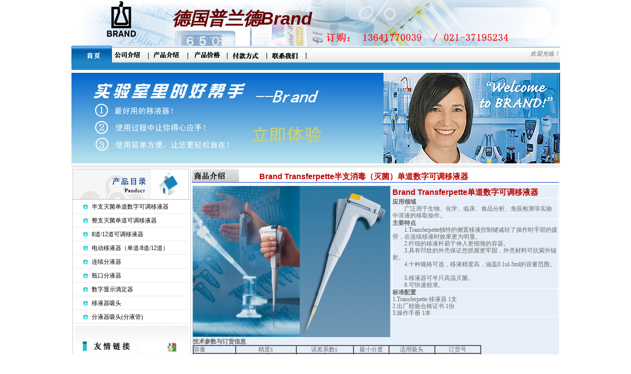

--- FILE ---
content_type: text/html
request_url: https://www.brand-sh.com/brand_1.html
body_size: 24878
content:
<!DOCTYPE html PUBLIC "-//W3C//DTD XHTML 1.0 Transitional//EN" "http://www.w3.org/TR/xhtml1/DTD/xhtml1-transitional.dtd">
<html xmlns="http://www.w3.org/1999/xhtml">
<head>
<title>移液器 德国普兰德（Brand）公司提供的Brand Transferpette半支灭菌单道数字可调移液器价格 品牌 欢迎来电咨询！</title>
    <meta http-equiv="Content-Type" content="text/html; charset=gb2312" />
    <meta name="keywords" content="Brand Transferpette半支灭菌单道数字可调移液器 移液器 Brand移液器 德国进口普兰德Brand移液器 移液器价格 移液器品牌 微量移液器 自动电位滴定仪 滴定器 瓶口分液器 移液器吸头 分液管  ">
    <meta name="description" content="本页是德国Brand普兰德公司一直致力于研发和生产Brand Transferpette半支灭菌单道数字可调移液器，欢迎您来电咨询Brand Transferpette半支灭菌单道数字可调移液器价格！Brand公司产品的种类有很多，不同的产品也会有细微的差别，本公司为您提供全方位的解决方案。">
   
<style type="text/css">
<!--
.STYLE3 {
	font-size: 12px;
	line-height: 120%;
}
body {
	margin-top: 0px;
}
.STYLE5 {
	font-size: 18px;
	font-weight: bold;
	font-family: Arial, Helvetica, sans-serif;
	color: #BD0000;
}
.STYLE6 {font-style: italic}
a:link {
	color: #000000;
	text-decoration: none;
}
a:visited {
	color: #000000;
	text-decoration: none;
}
a:hover {
	text-decoration: none;
}
a:active {
	text-decoration: none;
}
.STYLE9 {
	font-size: 36px;
	font-weight: bold;
	font-family: Arial, Helvetica, sans-serif;
	color: #660000;
	font-style: italic;
}
.STYLE12 {font-size: 12px; font-family: "宋体"; }
.STYLE13 {font-size: 16px; font-weight: bold; font-family: Arial, Helvetica, sans-serif; color: #BD0000; }
.STYLE14 {font-size: 12px; line-height: 120%; font-weight: bold; }
-->
</style>
<link href="css/zzsc.css" rel="stylesheet" type="text/css" />

</head>

<body>
<div align="center">
<script type="text/javascript" src="js/zzsc.js"></script>
  
<div >
<table width="991" border="0" align="center" cellpadding="0" cellspacing="0">
  <tr>
    <td height="93" colspan="14" align="left" valign="middle" background="images/brand_head.jpg"><table width="100%" align="center">
        <tr>
          <td width="200" align="center" valign="middle"><img src="images/brand_logo.gif" alt="Brand Transferpette半支灭菌单道数字可调移液器" width="59" height="73" /></td>
          <td><span class="STYLE9">德国普兰德Brand</span></td>
          <td valign="bottom">&nbsp;</td>
        </tr>
      </table>
    　　　　　　　　　　　　　　　　　　　　　　　　　　</td>
  </tr>
  <tr>
    <td width="82" height="34" background="images/yz31_11.gif"><a href="index.html"><img src="images/yz31_09.gif" alt="brand网站首页" width="82" height="34" border="0" /></a></td>
        <td width="69" background="images/yz31_11.gif"><a href="brand_about.html" target="_blank"><img src="images/10.gif" alt="brand公司介绍" width="69" height="34" border="0" /></a></td>
    <td width="14" align="center" background="images/yz31_11.gif"><img src="images/yz31_09_3.gif" alt="brand移液器" width="5" height="34" /></td>
    <td width="69" background="images/yz31_11.gif"><a href="brand_1.html" target="_blank"><img src="images/12.gif" alt="brand产品介绍" width="69" height="34" border="0" /></a></td>
    <td width="14" align="center" background="images/yz31_11.gif"><img src="images/yz31_09_3.gif" alt="brand移液器" width="5" height="34" /></td>
    <td width="69" background="images/yz31_11.gif"><a href="brand_jiage.html" target="_blank"><img src="images/13.gif" alt="brand产品价格" width="69" height="34" border="0" /></a></td>
    <td width="14" align="center" background="images/yz31_11.gif"><img src="images/yz31_09_3.gif" alt="brand移液器" width="5" height="34" /></td>
    <td width="69" background="images/yz31_11.gif"><a href="brand_fukuang.html" target="_blank"><img src="images/15.gif" alt="brand付款方式" width="69" height="34" border="0" /></a></td>
    <td width="14" align="center" background="images/yz31_11.gif"><img src="images/yz31_09_3.gif" alt="brand移液器" width="5" height="34" /></td>
    <td width="73" height="34" background="images/yz31_11.gif"><a href="brand_lianxi.html" target="_blank"><img src="images/14.gif" alt="联系brand" width="69" height="34" border="0" /></a></td>
    <td background="images/yz31_11.gif"><img src="images/yz31_09_3.gif" alt="brand移液器" width="5" height="34" /></td>
    <td width="73" background="images/yz31_11.gif">&nbsp;</td>
    <td width="691" background="images/yz31_11.gif"><div align="right" class="STYLE6"><span class="STYLE3">欢迎光临</span>！</div></td>
  </tr>
</table>
<table width="991" border="0" align="center" cellpadding="0" cellspacing="0">
  <tr>
    <td background="images/yz31_13.gif">&nbsp;</td>
  </tr>
</table>
<table width="991" border="0" align="center" cellpadding="0" cellspacing="0">
  <tr>
    <td width="1178" height="191"><table width="100%" border="0" cellpadding="0" cellspacing="0">
      <tr>
        <td height="191" align="right"><img src="images/brand_bana1.jpg" alt="Brand Transferpette半支灭菌单道数字可调移液器" width="991" height="190" /></td>
      </tr>
    </table></td>
  </tr>
  <tr>
    <td><img src="images/yz31_20.gif" width="991" height="8" /></td>
  </tr>
  <tr>
    <td><table width="100%">
      <tr>
        <td width="235" valign="top"><table width="235" border="0" cellpadding="0" cellspacing="1" bgcolor="#CCCCCC">
          <tr>
            <td bgcolor="#FFFFFF"><img src="images/dgyg_q_20.gif" alt="Brand Transferpette半支灭菌单道数字可调移液器" width="235" height="61" /></td>
          </tr>
          <tr>
            <td bgcolor="#FFFFFF"><table width="100%">
              <tr>
                <td height="26" background="images/dgyg_q_29.gif">　　　<span class="STYLE3"    title="brand移液器 半支灭菌单道可调移液器" ><a href="brand_1.html" target="_blank">半支灭菌单道数字可调移液器</a></span></td>
              </tr>
              <tr>
                <td height="26" background="images/dgyg_q_29.gif">　　<span class="STYLE3" title="brand移液器 整支灭菌单道可调移液器"><a href="brand_2.html" target="_blank">　整支灭菌单道可调移液器</a></span></td>
              </tr>
              <tr>
                <td height="26" background="images/dgyg_q_29.gif">　　　<span class="STYLE3" title="brand8道可调移液器 "><a href="brand_3.html" target="_blank">8道/12道可调移液器</a></span></td>
              </tr>
              <tr>
                <td height="26" background="images/dgyg_q_29.gif">　　　<span class="STYLE3" title="brand电动移液器 "><a href="brand_5.html" target="_blank">电动移液器</a></span><a href="brand_5.html" target="_blank">（单道/8道/12道）</a></td>
              </tr>
              <tr>
                <td height="26" background="images/dgyg_q_29.gif">　　<span class="STYLE3" title="brand连续分液器 "><a href="brand_6.html" target="_blank">　连续分液器</a></span></td>
              </tr>
              <tr>
                <td height="26" background="images/dgyg_q_29.gif">　　<span class="STYLE3" title="brand瓶口分液器 "><a href="brand_7.html" target="_blank">　瓶口分液器</a></span></td>
              </tr>
              <tr>
                <td height="26" background="images/dgyg_q_29.gif">　　<span class="STYLE3" title="brand数字显示滴定器 "><a href="brand_8.html" target="_blank">　数字显示滴定器</a></span></td>
              </tr>
              <tr>
                <td height="26" background="images/dgyg_q_29.gif">　　<span class="STYLE3" title="brand移液器吸头 "><a href="brand_9.html" target="_blank">　移液器吸头</a></span></td>
              </tr>
              <tr>
                <td height="26" background="images/dgyg_q_29.gif">　　<span class="STYLE3" title="brand分液器吸头(分液管) "><a href="brand_10.html" target="_blank">　分液器吸头(分液管)</a></span></td>
              </tr>
              <tr>
                <td><img src="images/n7.jpg" alt="Brand Transferpette半支灭菌单道数字可调移液器" width="234" height="70" /></td>
              </tr>
              <tr>
                <td height="25" background="images/dgyg_q_68.gif">　　<span class="STYLE3"><a href="http://www.eppendorf.sh.cn" target="_blank">　德国eppendorf移液器</a></span></td>
              </tr>
              <tr>
                <td height="25" background="images/dgyg_q_68.gif">　　<span class="STYLE3"><a href="http://www.my5234.cn" target="_blank">　德国隐密士碎纸机</a></span></td>
              </tr>
              <tr>
                <td height="25" background="images/dgyg_q_68.gif">　　<span class="STYLE3"><a href="http://www.my5234.cn">　德国英明仕碎纸机</a></span></td>
              </tr>
              <tr>
                <td height="25" background="images/dgyg_q_68.gif">　　　<a href="http://www.5234.cn" target="_blank"><span class="STYLE3">企业网站制作</span></a></td>
              </tr>
              <tr>
                <td height="25" background="images/dgyg_q_68.gif">　　　<a href="http://www.xlpack.cn" target="_blank"><span class="STYLE3">封箱胶带厂家</span></a></td>
              </tr>
              <tr>
                <td height="25" background="images/dgyg_q_68.gif">　　　<a href="http://www.xl021.com" target="_blank"><span class="STYLE3">铝幕墙厂家</span></a></td>
              </tr>
              <tr>
                <td height="25" background="images/dgyg_q_68.gif"> 　　<span class="STYLE3"><a href="http://www.brand.de/" target="_blank">　Brand GMBH + BR </a></span></td>
              </tr>
              <tr>
                <td height="25">&nbsp;</td>
              </tr>
              <tr>
                <td height="25" align="center"><img src="images/brand_left.jpg" alt="Brand Transferpette半支灭菌单道数字可调移液器" width="140" height="195" /></td>
              </tr>
              <tr>
                <td height="25" align="center">&nbsp;</td>
              </tr>
            </table></td>
          </tr>
        </table></td>
        <td valign="top" bgcolor="#E6EFF9"><table width="100%" border="0" cellpadding="0" cellspacing="0">
          <tr>
            <td height="33" valign="top" background="images/tab-line.gif" bgcolor="#F9F9F9"><img src="images/tab-bg.gif" alt="Brand Transferpette单道数字可调移液器" width="96" height="32" /><span title="brand移液器 半支灭菌单道可调移液器"><a href="brand_1.html" target="_blank" class="STYLE3"></a></span></td>
            <td valign="middle" background="images/tab-line.gif" bgcolor="#F9F9F9"><span class="STYLE13">Brand Transferpette半支消毒（灭菌）单道数字可调移液器</span></td>
          </tr>
        </table>
          <table width="100%">
          <tr>
            <td width="402" rowspan="3" valign="top"><img src="images/brand_transferpette.jpg" alt="Brand Transferpette单道数字可调移液器" width="401" height="307" /></td>
          </tr>
          <tr>
            <td valign="top"><table width="100%" border="0" cellpadding="0" cellspacing="1" bgcolor="#FFFFFF">
              <tr>
                <td bgcolor="#E6EFF9"><span class="STYLE13">Brand Transferpette单道数字可调移液器</span></td>
              </tr>
              <tr>
                <td bgcolor="#E6EFF9"><span class="STYLE3"><strong>应用领域</strong> 　　<br />
　　广泛用于生物、化学、临床、食品分析、免疫检测等实验中溶液的移取操作。 </span></td>
              </tr>
              <tr>
                <td bgcolor="#E6EFF9"><span class="STYLE3"><strong>主要特点</strong> 　　<br />
　　1.Transferpette独特的侧置移液控制键减轻了操作时手部的疲劳，在连续移液时效果更为明显。  　　<br />
　　2.纤细的移液杆易于伸入更细颈的容器。<br />
　　3.具有凹纹的外壳保证您抓握更牢固，外壳材料可抗紫外辐射。  　　<br />
　　4.十种规格可选，移液精度高，涵盖0.1ul-5ml的容量范围。  　　<br />
　　5.移液器可半只高温灭菌。  　　<br />
　　6.可快速校准。 </span></td>
              </tr>
              <tr>
                <td bgcolor="#E6EFF9" class="STYLE3"><strong>标准配置</strong> 　　<br />
                  1.Transferpette 移液器                  1支  　　<br />
                  2.出厂校验合格证书                    1份  　　<br />
                  3.操作手册                            1本 </td>
              </tr>
            </table></td>
          </tr>
          <tr>
            <td>&nbsp;</td>
          </tr>
          
          <tr>
            <td colspan="2"><p class="STYLE14">技术参数与订货信息 </p>
              <table border="1" cellspacing="0" cellpadding="0">
                <tbody>
                  <tr>
                    <td width="84" class="STYLE3">容量 </td>
                    <td width="119" colspan="2"><p align="center" class="STYLE3">精度≦ </p></td>
                    <td width="112" colspan="2"><p align="center" class="STYLE3">误差系数≦ </p></td>
                    <td width="70"><p align="center" class="STYLE3">最小分度 </p></td>
                    <td width="91"><p align="center" class="STYLE3">适用吸头 </p></td>
                    <td width="91"><p align="center" class="STYLE3">订货号 </p></td>
                  </tr>
                  <tr>
                    <td width="84"><p align="left" class="STYLE3">ul</p></td>
                    <td width="63"><p align="center" class="STYLE3">%</p></td>
                    <td width="56"><p align="center" class="STYLE3">ul</p></td>
                    <td width="56"><p align="center" class="STYLE3">%</p></td>
                    <td width="56"><p align="center" class="STYLE3">ul</p></td>
                    <td width="70"><p align="center" class="STYLE3">ul</p></td>
                    <td width="91"><p align="center" class="STYLE3">&nbsp;</p></td>
                    <td width="91"><p align="center" class="STYLE3">&nbsp;</p></td>
                  </tr>
                  <tr>
                    <td valign="top" width="84"><p align="left" class="STYLE3">0.1-1</p></td>
                    <td valign="top" width="63"><p align="center" class="STYLE3">2</p></td>
                    <td valign="top" width="56"><p align="center" class="STYLE3">0.02</p></td>
                    <td valign="top" width="56"><p align="center" class="STYLE3">1.2</p></td>
                    <td valign="top" width="56"><p align="center" class="STYLE3">0.012</p></td>
                    <td valign="top" width="70"><p align="center" class="STYLE3">0.005</p></td>
                    <td valign="top" width="91"><p align="center" class="STYLE3">N</p></td>
                    <td valign="top" width="91"><p align="center" class="STYLE3">704101</p></td>
                  </tr>
                  <tr>
                    <td valign="top" width="84"><p align="left" class="STYLE3">0.5-10</p></td>
                    <td valign="top" width="63"><p align="center" class="STYLE3">1.0</p></td>
                    <td valign="top" width="56"><p align="center" class="STYLE3">0.1</p></td>
                    <td valign="top" width="56"><p align="center" class="STYLE3">0.8</p></td>
                    <td valign="top" width="56"><p align="center" class="STYLE3">0.08</p></td>
                    <td valign="top" width="70"><p align="center" class="STYLE3">0.05</p></td>
                    <td valign="top" width="91"><p align="center" class="STYLE3">A,N,F</p></td>
                    <td valign="top" width="91"><p align="center" class="STYLE3">704102</p></td>
                  </tr>
                  <tr>
                    <td valign="top" width="84"><p align="left" class="STYLE3">2-20</p></td>
                    <td valign="top" width="63"><p align="center" class="STYLE3">0.8</p></td>
                    <td valign="top" width="56"><p align="center" class="STYLE3">0.16</p></td>
                    <td valign="top" width="56"><p align="center" class="STYLE3">0.4</p></td>
                    <td valign="top" width="56"><p align="center" class="STYLE3">0.08</p></td>
                    <td valign="top" width="70"><p align="center" class="STYLE3">0.1</p></td>
                    <td valign="top" width="91"><p align="center" class="STYLE3">A,N,F*</p></td>
                    <td valign="top" width="91"><p align="center" class="STYLE3">704103</p></td>
                  </tr>
                  <tr>
                    <td valign="top" width="84"><p align="left" class="STYLE3">2-20</p></td>
                    <td valign="top" width="63"><p align="center" class="STYLE3">0.8</p></td>
                    <td valign="top" width="56"><p align="center" class="STYLE3">0.16</p></td>
                    <td valign="top" width="56"><p align="center" class="STYLE3">0.4</p></td>
                    <td valign="top" width="56"><p align="center" class="STYLE3">0.08</p></td>
                    <td valign="top" width="70"><p align="center" class="STYLE3">0.1</p></td>
                    <td valign="top" width="91"><p align="center" class="STYLE3">B.C.G.H</p></td>
                    <td valign="top" width="91"><p align="center" class="STYLE3">704104</p></td>
                  </tr>
                  <tr>
                    <td valign="top" width="84"><p align="left" class="STYLE3">5-50</p></td>
                    <td valign="top" width="63"><p align="center" class="STYLE3">0.8</p></td>
                    <td valign="top" width="56"><p align="center" class="STYLE3">0.4</p></td>
                    <td valign="top" width="56"><p align="center" class="STYLE3">0.4</p></td>
                    <td valign="top" width="56"><p align="center" class="STYLE3">0.2</p></td>
                    <td valign="top" width="70"><p align="center" class="STYLE3">0.1</p></td>
                    <td valign="top" width="91"><p align="center" class="STYLE3">B,C,G*,H</p></td>
                    <td valign="top" width="91"><p align="center" class="STYLE3">704172</p></td>
                  </tr>
                  <tr>
                    <td valign="top" width="84"><p align="left" class="STYLE3">10-100</p></td>
                    <td valign="top" width="63"><p align="center" class="STYLE3">0.6</p></td>
                    <td valign="top" width="56"><p align="center" class="STYLE3">0.6</p></td>
                    <td valign="top" width="56"><p align="center" class="STYLE3">0.2</p></td>
                    <td valign="top" width="56"><p align="center" class="STYLE3">0.2</p></td>
                    <td valign="top" width="70"><p align="center" class="STYLE3">0.1</p></td>
                    <td valign="top" width="91"><p align="center" class="STYLE3">B,C,G*,H</p></td>
                    <td valign="top" width="91"><p align="center" class="STYLE3">704174</p></td>
                  </tr>
                  <tr>
                    <td valign="top" width="84"><p align="left" class="STYLE3">20-200</p></td>
                    <td valign="top" width="63"><p align="center" class="STYLE3">0.6</p></td>
                    <td valign="top" width="56"><p align="center" class="STYLE3">1.2</p></td>
                    <td valign="top" width="56"><p align="center" class="STYLE3">0.2</p></td>
                    <td valign="top" width="56"><p align="center" class="STYLE3">0.4</p></td>
                    <td valign="top" width="70"><p align="center" class="STYLE3">1</p></td>
                    <td valign="top" width="91"><p align="center" class="STYLE3">B,C,G*,H*,I</p></td>
                    <td valign="top" width="91"><p align="center" class="STYLE3">704178</p></td>
                  </tr>
                  <tr>
                    <td valign="top" width="84"><p align="left" class="STYLE3">25-250</p></td>
                    <td valign="top" width="63"><p align="center" class="STYLE3">0.6</p></td>
                    <td valign="top" width="56"><p align="center" class="STYLE3">1.5</p></td>
                    <td valign="top" width="56"><p align="center" class="STYLE3">0.2</p></td>
                    <td valign="top" width="56"><p align="center" class="STYLE3">0.5</p></td>
                    <td valign="top" width="70"><p align="center" class="STYLE3">1</p></td>
                    <td valign="top" width="91"><p align="center" class="STYLE3">D,U</p></td>
                    <td valign="top" width="91"><p align="center" class="STYLE3">704176</p></td>
                  </tr>
                  <tr>
                    <td valign="top" width="84"><p align="left" class="STYLE3">100-1000</p></td>
                    <td valign="top" width="63"><p align="center" class="STYLE3">0.6</p></td>
                    <td valign="top" width="56"><p align="center" class="STYLE3">6</p></td>
                    <td valign="top" width="56"><p align="center" class="STYLE3">0.2</p></td>
                    <td valign="top" width="56"><p align="center" class="STYLE3">2</p></td>
                    <td valign="top" width="70"><p align="center" class="STYLE3">1</p></td>
                    <td valign="top" width="91"><p align="center" class="STYLE3">D,U,J</p></td>
                    <td valign="top" width="91"><p align="center" class="STYLE3">704180</p></td>
                  </tr>
                  <tr>
                    <td valign="top" width="84"><p align="left" class="STYLE3">500-5000</p></td>
                    <td valign="top" width="63"><p align="center" class="STYLE3">0.6</p></td>
                    <td valign="top" width="56"><p align="center" class="STYLE3">30</p></td>
                    <td valign="top" width="56"><p align="center" class="STYLE3">0.2</p></td>
                    <td valign="top" width="56"><p align="center" class="STYLE3">10</p></td>
                    <td valign="top" width="70"><p align="center" class="STYLE3">10</p></td>
                    <td valign="top" width="91"><p align="center" class="STYLE3">E</p></td>
                    <td valign="top" width="91"><p align="center" class="STYLE3">704182</p></td>
                  </tr>
                </tbody>
              </table>
              <p align="left" class="STYLE3">*：吸头的容量可能小于移液器的容量 <br />
                以上数据均在仪器最大容量处，环境及水的温度处于20℃的条件下，经平稳操作所得。 <br />
                <br />
                <strong>单道移液器套装</strong> </p>
              <table border="1" cellspacing="0" cellpadding="0">
                <tbody>
                  <tr>
                    <td width="95" align="center" class="STYLE3"><div align="center">订货号 </div></td>
                    <td width="382" align="center"><p align="center" class="STYLE3">规格 </p></td>
                  </tr>
                  <tr>
                    <td width="95" align="center"><p align="center" class="STYLE3">704190</p></td>
                    <td width="382" align="center"><p align="center" class="STYLE3">3支单道移液器（0.5-10ul、10-100ul、100-1000ul） <br />
                      1个移液器支架 <br />
                      三盒吸头（分别对应三支移液器的量程）</p></td>
                  </tr>
                </tbody>
              </table>
              <p class="STYLE14">                配件 </p>
              <table border="1" cellspacing="0" cellpadding="0">
                <tbody>
                  <tr>
                    <td width="95" class="STYLE3"><div align="center">订货号 </div></td>
                    <td width="382"><p align="center" class="STYLE3">规格 </p></td>
                  </tr>
                  <tr>
                    <td width="95"><p align="center" class="STYLE3">703203</p></td>
                    <td width="382"><p align="center" class="STYLE3">移液器桌面支架（3支）</p></td>
                  </tr>
                  <tr>
                    <td width="95"><p align="center" class="STYLE3">703208</p></td>
                    <td width="382"><p align="center" class="STYLE3">移液器桌面支架（6支） </p></td>
                  </tr>
                  <tr>
                    <td width="95"><p align="center" class="STYLE3">703210</p></td>
                    <td width="382"><p align="center" class="STYLE3">移液器墙架（3支） </p></td>
                  </tr>
                </tbody>
              </table></td>
          </tr>
          <tr>
            <td colspan="2">&nbsp;</td>
          </tr>
        </table></td>
      </tr>
    </table></td>
  </tr>
  <tr>
    <td height="35" background="images/yz31_52.gif"><div align="center" class="STYLE3">
      <div align="center">关键词：<a href="brand_1.html">brand移液器 Brand Transferpette单道数字可调移液器</a> <span title="brand移液器 半支灭菌单道可调移液器"><a href="brand_1.html" target="_blank">半支灭菌单道可调移液器</a></span></div>
    </div></td>
  </tr>
  <tr>
    <td><!-- 装饰器样式开始 -->
        <img src="images/dizi.gif" alt="Brand Transferpette半支灭菌单道数字可调移液器" width="991" height="98" /></td>
  </tr>
</table>
</body>
</html>
